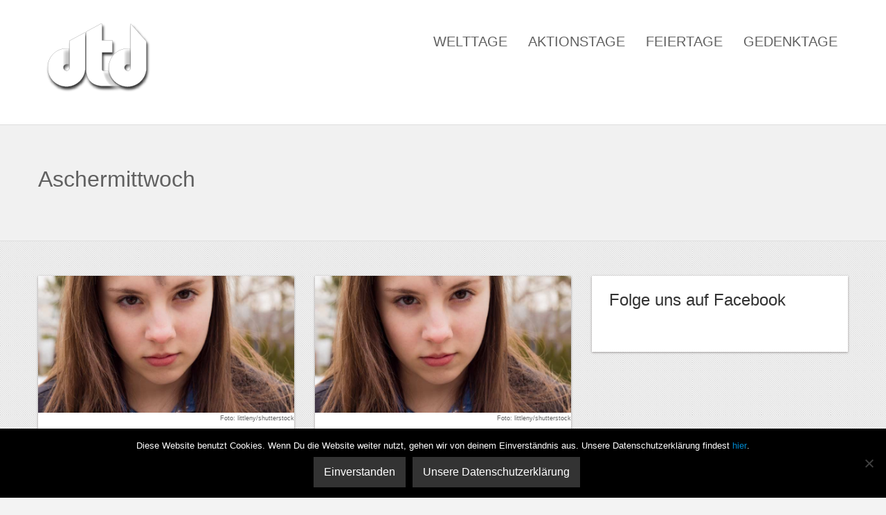

--- FILE ---
content_type: text/html; charset=UTF-8
request_url: https://dertagdes.de/tags/aschermittwoch/
body_size: 10602
content:
<!DOCTYPE html>
<html dir="ltr" lang="de">
<head>
<script type="text/javascript">
var gaProperty = 'UA-62381418-1';
var disableStr = 'ga-disable-' + gaProperty;
if (document.cookie.indexOf(disableStr + '=true') > -1) {
window[disableStr] = true;
}
function gaOptout() {
document.cookie = disableStr + '=true; expires=Thu, 31 Dec 2099 23:59:59 UTC; path=/';
window[disableStr] = true;
alert('Das Tracking durch Google Analytics wurde in Ihrem Browser für diese Website deaktiviert.');
}
</script>
<!-- Global site tag (gtag.js) - Google Analytics -->
<script async src="https://www.googletagmanager.com/gtag/js?id=UA-62381418-1"></script>
<script>
  window.dataLayer = window.dataLayer || [];
  function gtag(){dataLayer.push(arguments);}
  gtag('js', new Date());

  gtag('config', 'UA-62381418-1', {'anonymize_ip': true});
</script>
<!-- Global site tag (gtag.js) - Google Analytics -->
	
<meta charset="UTF-8" />
<meta name="verification" content="a08a719121c1a912a515fb4d620ac3f3" />
<meta http-equiv="Content-Type" content="text/html; charset=UTF-8" />

	<link rel="shortcut icon" href="https://dertagdes.de/wp-content/uploads/2015/04/dTd-onlyT.png"/>



<link rel="stylesheet" href="https://dertagdes.de/wp-content/themes/nova/style.css" media="screen" />

<meta name="viewport" content="width=device-width, initial-scale=1.0, maximum-scale=1.2, user-scalable=yes" />

<!--[if IE 8]>
    <script src="https://dertagdes.de/wp-content/themes/nova/scripts/html5.js" type="text/javascript"></script>
    <script src="https://dertagdes.de/wp-content/themes/nova/scripts/selectivizr-min.js" type="text/javascript"></script>
<![endif]-->


		<!-- All in One SEO 4.9.2 - aioseo.com -->
		<title>Aschermittwoch | derTagdes</title>
	<meta name="robots" content="max-image-preview:large" />
	<meta name="keywords" content="aschermittwoch,fastnacht,fasching,feiertag,karneval" />
	<link rel="canonical" href="https://dertagdes.de/tags/aschermittwoch/" />
	<meta name="generator" content="All in One SEO (AIOSEO) 4.9.2" />
		<script type="application/ld+json" class="aioseo-schema">
			{"@context":"https:\/\/schema.org","@graph":[{"@type":"BreadcrumbList","@id":"https:\/\/dertagdes.de\/tags\/aschermittwoch\/#breadcrumblist","itemListElement":[{"@type":"ListItem","@id":"https:\/\/dertagdes.de#listItem","position":1,"name":"Home","item":"https:\/\/dertagdes.de","nextItem":{"@type":"ListItem","@id":"https:\/\/dertagdes.de\/tags\/aschermittwoch\/#listItem","name":"Aschermittwoch"}},{"@type":"ListItem","@id":"https:\/\/dertagdes.de\/tags\/aschermittwoch\/#listItem","position":2,"name":"Aschermittwoch","previousItem":{"@type":"ListItem","@id":"https:\/\/dertagdes.de#listItem","name":"Home"}}]},{"@type":"CollectionPage","@id":"https:\/\/dertagdes.de\/tags\/aschermittwoch\/#collectionpage","url":"https:\/\/dertagdes.de\/tags\/aschermittwoch\/","name":"Aschermittwoch | derTagdes","inLanguage":"de-DE","isPartOf":{"@id":"https:\/\/dertagdes.de\/#website"},"breadcrumb":{"@id":"https:\/\/dertagdes.de\/tags\/aschermittwoch\/#breadcrumblist"}},{"@type":"Organization","@id":"https:\/\/dertagdes.de\/#organization","name":"derTagdes","description":"Alle Welttage, Aktionstage, Feiertage und Gedenktage auf einen Blick","url":"https:\/\/dertagdes.de\/"},{"@type":"WebSite","@id":"https:\/\/dertagdes.de\/#website","url":"https:\/\/dertagdes.de\/","name":"derTagdes","description":"Alle Welttage, Aktionstage, Feiertage und Gedenktage auf einen Blick","inLanguage":"de-DE","publisher":{"@id":"https:\/\/dertagdes.de\/#organization"}}]}
		</script>
		<!-- All in One SEO -->

<link rel="alternate" type="application/rss+xml" title="derTagdes &raquo; Feed" href="https://dertagdes.de/feed/" />
<link rel="alternate" type="application/rss+xml" title="derTagdes &raquo; Kommentar-Feed" href="https://dertagdes.de/comments/feed/" />
<link rel="alternate" type="application/rss+xml" title="derTagdes &raquo; Tag-Feed für Aschermittwoch" href="https://dertagdes.de/tags/aschermittwoch/feed/" />
<script type="text/javascript">
window._wpemojiSettings = {"baseUrl":"https:\/\/s.w.org\/images\/core\/emoji\/14.0.0\/72x72\/","ext":".png","svgUrl":"https:\/\/s.w.org\/images\/core\/emoji\/14.0.0\/svg\/","svgExt":".svg","source":{"concatemoji":"https:\/\/dertagdes.de\/wp-includes\/js\/wp-emoji-release.min.js?ver=6.2.8"}};
/*! This file is auto-generated */
!function(e,a,t){var n,r,o,i=a.createElement("canvas"),p=i.getContext&&i.getContext("2d");function s(e,t){p.clearRect(0,0,i.width,i.height),p.fillText(e,0,0);e=i.toDataURL();return p.clearRect(0,0,i.width,i.height),p.fillText(t,0,0),e===i.toDataURL()}function c(e){var t=a.createElement("script");t.src=e,t.defer=t.type="text/javascript",a.getElementsByTagName("head")[0].appendChild(t)}for(o=Array("flag","emoji"),t.supports={everything:!0,everythingExceptFlag:!0},r=0;r<o.length;r++)t.supports[o[r]]=function(e){if(p&&p.fillText)switch(p.textBaseline="top",p.font="600 32px Arial",e){case"flag":return s("\ud83c\udff3\ufe0f\u200d\u26a7\ufe0f","\ud83c\udff3\ufe0f\u200b\u26a7\ufe0f")?!1:!s("\ud83c\uddfa\ud83c\uddf3","\ud83c\uddfa\u200b\ud83c\uddf3")&&!s("\ud83c\udff4\udb40\udc67\udb40\udc62\udb40\udc65\udb40\udc6e\udb40\udc67\udb40\udc7f","\ud83c\udff4\u200b\udb40\udc67\u200b\udb40\udc62\u200b\udb40\udc65\u200b\udb40\udc6e\u200b\udb40\udc67\u200b\udb40\udc7f");case"emoji":return!s("\ud83e\udef1\ud83c\udffb\u200d\ud83e\udef2\ud83c\udfff","\ud83e\udef1\ud83c\udffb\u200b\ud83e\udef2\ud83c\udfff")}return!1}(o[r]),t.supports.everything=t.supports.everything&&t.supports[o[r]],"flag"!==o[r]&&(t.supports.everythingExceptFlag=t.supports.everythingExceptFlag&&t.supports[o[r]]);t.supports.everythingExceptFlag=t.supports.everythingExceptFlag&&!t.supports.flag,t.DOMReady=!1,t.readyCallback=function(){t.DOMReady=!0},t.supports.everything||(n=function(){t.readyCallback()},a.addEventListener?(a.addEventListener("DOMContentLoaded",n,!1),e.addEventListener("load",n,!1)):(e.attachEvent("onload",n),a.attachEvent("onreadystatechange",function(){"complete"===a.readyState&&t.readyCallback()})),(e=t.source||{}).concatemoji?c(e.concatemoji):e.wpemoji&&e.twemoji&&(c(e.twemoji),c(e.wpemoji)))}(window,document,window._wpemojiSettings);
</script>
<style type="text/css">
img.wp-smiley,
img.emoji {
	display: inline !important;
	border: none !important;
	box-shadow: none !important;
	height: 1em !important;
	width: 1em !important;
	margin: 0 0.07em !important;
	vertical-align: -0.1em !important;
	background: none !important;
	padding: 0 !important;
}
</style>
	<link rel='stylesheet' id='wp-block-library-css' href='https://dertagdes.de/wp-includes/css/dist/block-library/style.min.css?ver=6.2.8' type='text/css' media='all' />
<link rel='stylesheet' id='aioseo/css/src/vue/standalone/blocks/table-of-contents/global.scss-css' href='https://dertagdes.de/wp-content/plugins/all-in-one-seo-pack/dist/Lite/assets/css/table-of-contents/global.e90f6d47.css?ver=4.9.2' type='text/css' media='all' />
<link rel='stylesheet' id='classic-theme-styles-css' href='https://dertagdes.de/wp-includes/css/classic-themes.min.css?ver=6.2.8' type='text/css' media='all' />
<style id='global-styles-inline-css' type='text/css'>
body{--wp--preset--color--black: #000000;--wp--preset--color--cyan-bluish-gray: #abb8c3;--wp--preset--color--white: #ffffff;--wp--preset--color--pale-pink: #f78da7;--wp--preset--color--vivid-red: #cf2e2e;--wp--preset--color--luminous-vivid-orange: #ff6900;--wp--preset--color--luminous-vivid-amber: #fcb900;--wp--preset--color--light-green-cyan: #7bdcb5;--wp--preset--color--vivid-green-cyan: #00d084;--wp--preset--color--pale-cyan-blue: #8ed1fc;--wp--preset--color--vivid-cyan-blue: #0693e3;--wp--preset--color--vivid-purple: #9b51e0;--wp--preset--gradient--vivid-cyan-blue-to-vivid-purple: linear-gradient(135deg,rgba(6,147,227,1) 0%,rgb(155,81,224) 100%);--wp--preset--gradient--light-green-cyan-to-vivid-green-cyan: linear-gradient(135deg,rgb(122,220,180) 0%,rgb(0,208,130) 100%);--wp--preset--gradient--luminous-vivid-amber-to-luminous-vivid-orange: linear-gradient(135deg,rgba(252,185,0,1) 0%,rgba(255,105,0,1) 100%);--wp--preset--gradient--luminous-vivid-orange-to-vivid-red: linear-gradient(135deg,rgba(255,105,0,1) 0%,rgb(207,46,46) 100%);--wp--preset--gradient--very-light-gray-to-cyan-bluish-gray: linear-gradient(135deg,rgb(238,238,238) 0%,rgb(169,184,195) 100%);--wp--preset--gradient--cool-to-warm-spectrum: linear-gradient(135deg,rgb(74,234,220) 0%,rgb(151,120,209) 20%,rgb(207,42,186) 40%,rgb(238,44,130) 60%,rgb(251,105,98) 80%,rgb(254,248,76) 100%);--wp--preset--gradient--blush-light-purple: linear-gradient(135deg,rgb(255,206,236) 0%,rgb(152,150,240) 100%);--wp--preset--gradient--blush-bordeaux: linear-gradient(135deg,rgb(254,205,165) 0%,rgb(254,45,45) 50%,rgb(107,0,62) 100%);--wp--preset--gradient--luminous-dusk: linear-gradient(135deg,rgb(255,203,112) 0%,rgb(199,81,192) 50%,rgb(65,88,208) 100%);--wp--preset--gradient--pale-ocean: linear-gradient(135deg,rgb(255,245,203) 0%,rgb(182,227,212) 50%,rgb(51,167,181) 100%);--wp--preset--gradient--electric-grass: linear-gradient(135deg,rgb(202,248,128) 0%,rgb(113,206,126) 100%);--wp--preset--gradient--midnight: linear-gradient(135deg,rgb(2,3,129) 0%,rgb(40,116,252) 100%);--wp--preset--duotone--dark-grayscale: url('#wp-duotone-dark-grayscale');--wp--preset--duotone--grayscale: url('#wp-duotone-grayscale');--wp--preset--duotone--purple-yellow: url('#wp-duotone-purple-yellow');--wp--preset--duotone--blue-red: url('#wp-duotone-blue-red');--wp--preset--duotone--midnight: url('#wp-duotone-midnight');--wp--preset--duotone--magenta-yellow: url('#wp-duotone-magenta-yellow');--wp--preset--duotone--purple-green: url('#wp-duotone-purple-green');--wp--preset--duotone--blue-orange: url('#wp-duotone-blue-orange');--wp--preset--font-size--small: 13px;--wp--preset--font-size--medium: 20px;--wp--preset--font-size--large: 36px;--wp--preset--font-size--x-large: 42px;--wp--preset--spacing--20: 0.44rem;--wp--preset--spacing--30: 0.67rem;--wp--preset--spacing--40: 1rem;--wp--preset--spacing--50: 1.5rem;--wp--preset--spacing--60: 2.25rem;--wp--preset--spacing--70: 3.38rem;--wp--preset--spacing--80: 5.06rem;--wp--preset--shadow--natural: 6px 6px 9px rgba(0, 0, 0, 0.2);--wp--preset--shadow--deep: 12px 12px 50px rgba(0, 0, 0, 0.4);--wp--preset--shadow--sharp: 6px 6px 0px rgba(0, 0, 0, 0.2);--wp--preset--shadow--outlined: 6px 6px 0px -3px rgba(255, 255, 255, 1), 6px 6px rgba(0, 0, 0, 1);--wp--preset--shadow--crisp: 6px 6px 0px rgba(0, 0, 0, 1);}:where(.is-layout-flex){gap: 0.5em;}body .is-layout-flow > .alignleft{float: left;margin-inline-start: 0;margin-inline-end: 2em;}body .is-layout-flow > .alignright{float: right;margin-inline-start: 2em;margin-inline-end: 0;}body .is-layout-flow > .aligncenter{margin-left: auto !important;margin-right: auto !important;}body .is-layout-constrained > .alignleft{float: left;margin-inline-start: 0;margin-inline-end: 2em;}body .is-layout-constrained > .alignright{float: right;margin-inline-start: 2em;margin-inline-end: 0;}body .is-layout-constrained > .aligncenter{margin-left: auto !important;margin-right: auto !important;}body .is-layout-constrained > :where(:not(.alignleft):not(.alignright):not(.alignfull)){max-width: var(--wp--style--global--content-size);margin-left: auto !important;margin-right: auto !important;}body .is-layout-constrained > .alignwide{max-width: var(--wp--style--global--wide-size);}body .is-layout-flex{display: flex;}body .is-layout-flex{flex-wrap: wrap;align-items: center;}body .is-layout-flex > *{margin: 0;}:where(.wp-block-columns.is-layout-flex){gap: 2em;}.has-black-color{color: var(--wp--preset--color--black) !important;}.has-cyan-bluish-gray-color{color: var(--wp--preset--color--cyan-bluish-gray) !important;}.has-white-color{color: var(--wp--preset--color--white) !important;}.has-pale-pink-color{color: var(--wp--preset--color--pale-pink) !important;}.has-vivid-red-color{color: var(--wp--preset--color--vivid-red) !important;}.has-luminous-vivid-orange-color{color: var(--wp--preset--color--luminous-vivid-orange) !important;}.has-luminous-vivid-amber-color{color: var(--wp--preset--color--luminous-vivid-amber) !important;}.has-light-green-cyan-color{color: var(--wp--preset--color--light-green-cyan) !important;}.has-vivid-green-cyan-color{color: var(--wp--preset--color--vivid-green-cyan) !important;}.has-pale-cyan-blue-color{color: var(--wp--preset--color--pale-cyan-blue) !important;}.has-vivid-cyan-blue-color{color: var(--wp--preset--color--vivid-cyan-blue) !important;}.has-vivid-purple-color{color: var(--wp--preset--color--vivid-purple) !important;}.has-black-background-color{background-color: var(--wp--preset--color--black) !important;}.has-cyan-bluish-gray-background-color{background-color: var(--wp--preset--color--cyan-bluish-gray) !important;}.has-white-background-color{background-color: var(--wp--preset--color--white) !important;}.has-pale-pink-background-color{background-color: var(--wp--preset--color--pale-pink) !important;}.has-vivid-red-background-color{background-color: var(--wp--preset--color--vivid-red) !important;}.has-luminous-vivid-orange-background-color{background-color: var(--wp--preset--color--luminous-vivid-orange) !important;}.has-luminous-vivid-amber-background-color{background-color: var(--wp--preset--color--luminous-vivid-amber) !important;}.has-light-green-cyan-background-color{background-color: var(--wp--preset--color--light-green-cyan) !important;}.has-vivid-green-cyan-background-color{background-color: var(--wp--preset--color--vivid-green-cyan) !important;}.has-pale-cyan-blue-background-color{background-color: var(--wp--preset--color--pale-cyan-blue) !important;}.has-vivid-cyan-blue-background-color{background-color: var(--wp--preset--color--vivid-cyan-blue) !important;}.has-vivid-purple-background-color{background-color: var(--wp--preset--color--vivid-purple) !important;}.has-black-border-color{border-color: var(--wp--preset--color--black) !important;}.has-cyan-bluish-gray-border-color{border-color: var(--wp--preset--color--cyan-bluish-gray) !important;}.has-white-border-color{border-color: var(--wp--preset--color--white) !important;}.has-pale-pink-border-color{border-color: var(--wp--preset--color--pale-pink) !important;}.has-vivid-red-border-color{border-color: var(--wp--preset--color--vivid-red) !important;}.has-luminous-vivid-orange-border-color{border-color: var(--wp--preset--color--luminous-vivid-orange) !important;}.has-luminous-vivid-amber-border-color{border-color: var(--wp--preset--color--luminous-vivid-amber) !important;}.has-light-green-cyan-border-color{border-color: var(--wp--preset--color--light-green-cyan) !important;}.has-vivid-green-cyan-border-color{border-color: var(--wp--preset--color--vivid-green-cyan) !important;}.has-pale-cyan-blue-border-color{border-color: var(--wp--preset--color--pale-cyan-blue) !important;}.has-vivid-cyan-blue-border-color{border-color: var(--wp--preset--color--vivid-cyan-blue) !important;}.has-vivid-purple-border-color{border-color: var(--wp--preset--color--vivid-purple) !important;}.has-vivid-cyan-blue-to-vivid-purple-gradient-background{background: var(--wp--preset--gradient--vivid-cyan-blue-to-vivid-purple) !important;}.has-light-green-cyan-to-vivid-green-cyan-gradient-background{background: var(--wp--preset--gradient--light-green-cyan-to-vivid-green-cyan) !important;}.has-luminous-vivid-amber-to-luminous-vivid-orange-gradient-background{background: var(--wp--preset--gradient--luminous-vivid-amber-to-luminous-vivid-orange) !important;}.has-luminous-vivid-orange-to-vivid-red-gradient-background{background: var(--wp--preset--gradient--luminous-vivid-orange-to-vivid-red) !important;}.has-very-light-gray-to-cyan-bluish-gray-gradient-background{background: var(--wp--preset--gradient--very-light-gray-to-cyan-bluish-gray) !important;}.has-cool-to-warm-spectrum-gradient-background{background: var(--wp--preset--gradient--cool-to-warm-spectrum) !important;}.has-blush-light-purple-gradient-background{background: var(--wp--preset--gradient--blush-light-purple) !important;}.has-blush-bordeaux-gradient-background{background: var(--wp--preset--gradient--blush-bordeaux) !important;}.has-luminous-dusk-gradient-background{background: var(--wp--preset--gradient--luminous-dusk) !important;}.has-pale-ocean-gradient-background{background: var(--wp--preset--gradient--pale-ocean) !important;}.has-electric-grass-gradient-background{background: var(--wp--preset--gradient--electric-grass) !important;}.has-midnight-gradient-background{background: var(--wp--preset--gradient--midnight) !important;}.has-small-font-size{font-size: var(--wp--preset--font-size--small) !important;}.has-medium-font-size{font-size: var(--wp--preset--font-size--medium) !important;}.has-large-font-size{font-size: var(--wp--preset--font-size--large) !important;}.has-x-large-font-size{font-size: var(--wp--preset--font-size--x-large) !important;}
.wp-block-navigation a:where(:not(.wp-element-button)){color: inherit;}
:where(.wp-block-columns.is-layout-flex){gap: 2em;}
.wp-block-pullquote{font-size: 1.5em;line-height: 1.6;}
</style>
<link rel='stylesheet' id='cookie-notice-front-css' href='https://dertagdes.de/wp-content/plugins/cookie-notice/css/front.min.css?ver=2.5.11' type='text/css' media='all' />
<link rel='stylesheet' id='fontawesome-css' href='https://dertagdes.de/wp-content/plugins/olevmedia-shortcodes/assets/css/font-awesome.min.css?ver=6.2.8' type='text/css' media='all' />
<link rel='stylesheet' id='omsc-shortcodes-css' href='https://dertagdes.de/wp-content/plugins/olevmedia-shortcodes/assets/css/shortcodes.css?ver=6.2.8' type='text/css' media='all' />
<link rel='stylesheet' id='omsc-shortcodes-tablet-css' href='https://dertagdes.de/wp-content/plugins/olevmedia-shortcodes/assets/css/shortcodes-tablet.css?ver=6.2.8' type='text/css' media='screen and (min-width: 768px) and (max-width: 959px)' />
<link rel='stylesheet' id='omsc-shortcodes-mobile-css' href='https://dertagdes.de/wp-content/plugins/olevmedia-shortcodes/assets/css/shortcodes-mobile.css?ver=6.2.8' type='text/css' media='screen and (max-width: 767px)' />
<link rel='stylesheet' id='bootstrap.min-css' href='https://dertagdes.de/wp-content/themes/nova/css/bootstrap.min.css?ver=6.2.8' type='text/css' media='all' />
<link rel='stylesheet' id='flexslider-css' href='https://dertagdes.de/wp-content/themes/nova/css/flexslider.css?ver=6.2.8' type='text/css' media='all' />
<link rel='stylesheet' id='font-awesome.min-css' href='https://dertagdes.de/wp-content/themes/nova/css/font-awesome.min.css?ver=6.2.8' type='text/css' media='all' />
<link rel='stylesheet' id='nivoslider-css' href='https://dertagdes.de/wp-content/themes/nova/css/nivoslider.css?ver=6.2.8' type='text/css' media='all' />
<link rel='stylesheet' id='prettyPhoto-css' href='https://dertagdes.de/wp-content/themes/nova/css/prettyPhoto.css?ver=6.2.8' type='text/css' media='all' />
<link rel='stylesheet' id='ulp-css' href='https://dertagdes.de/wp-content/plugins/layered-popups/css/style.css?ver=6.64' type='text/css' media='all' />
<link rel='stylesheet' id='ulp-link-buttons-css' href='https://dertagdes.de/wp-content/plugins/layered-popups/css/link-buttons.css?ver=6.64' type='text/css' media='all' />
<link rel='stylesheet' id='animate.css-css' href='https://dertagdes.de/wp-content/plugins/layered-popups/css/animate.css?ver=6.64' type='text/css' media='all' />
<link rel='stylesheet' id='spinkit-css' href='https://dertagdes.de/wp-content/plugins/layered-popups/css/spinkit.css?ver=6.64' type='text/css' media='all' />
<script type='text/javascript' src='https://dertagdes.de/wp-includes/js/jquery/jquery.min.js?ver=3.6.4' id='jquery-core-js'></script>
<script type='text/javascript' src='https://dertagdes.de/wp-includes/js/jquery/jquery-migrate.min.js?ver=3.4.0' id='jquery-migrate-js'></script>
<link rel="https://api.w.org/" href="https://dertagdes.de/wp-json/" /><link rel="EditURI" type="application/rsd+xml" title="RSD" href="https://dertagdes.de/xmlrpc.php?rsd" />
<link rel="wlwmanifest" type="application/wlwmanifest+xml" href="https://dertagdes.de/wp-includes/wlwmanifest.xml" />

<style type="text/css">

body { background: url(https://dertagdes.de/wp-content/themes/nova/images/background/patterns/pattern4.jpg);background-repeat:repeat;background-color:#f3f3f3;background-attachment:normal; } #header, nav#mainmenu ul ul { background-color: #ffffff; } nav#mainmenu ul ul { border-top-color: #ffffff; } #subheader { background-color: #f1f1f1; } #header, nav#mainmenu ul ul li a, #subheader { border-color: #dddddd; } nav#mainmenu ul ul { border-left-color: #dddddd; border-right-color: #dddddd; border-bottom-color: #dddddd; } .bottom_widget { background-color: #ffffff; } .bottom_socials { background-color: #f1f1f1; } #footer { background-color: #ffffff; } #footer, .bottom_socials, .bottom_widget, .bottom_widget ul.contact-info li, .bottom_widget .widget-box li { border-color: #dddddd; } #logo a { font-family:'Patua One',Verdana, Geneva, sans-serif;font-size:52px; } nav#mainmenu ul li a, nav#mainmenu ul ul li a { font-family:'Oxygen',Verdana, Geneva, sans-serif;font-size:20px; } .article p, .article li, .article address, .article dd, .article blockquote, .article td, .article th, #searchform input[type=text], #searchform textarea, .contact-form input[type=text], .contact-form textarea, .comment-form input[type=text], .comment-form textarea, #searchform input[type=submit], .contact-form input[type=submit], .comment-form input[type=submit], .entry-tags, .entry-info, .widget-category li a, #wp-calendar th, #wp-calendar #today, #wp-calendar #today a, #wp-calendar caption, ul#twitter_update_list li, .tagcloud a, .tabs-container p, .tabs li a, .toggle, .toggle_container h5.element, .wp-pagenavi a, .wp-pagenavi a:link, .wp-pagenavi span.current, .wip-pagination span, p, li, address, dd, blockquote, td, th, .textwidget, .button, .btn, .bottom a, .bottom p, .bottom li, .bottom address, .bottom dd, .bottom blockquote, .bottom td, .bottom th, .bottom .textwidget, #footer a, #footer p, #footer li, #footer address, #footer dd, #footer blockquote, #footer td, #footer th, #footer .textwidget, #sidebar p, #sidebar li, #sidebar address, #sidebar dd, #sidebar blockquote, #sidebar td, #sidebar th, #sidebar .textwidget, .article-header,.skills .views, .filter li a, .filterable-grid .overlay, .comment-container, .pin-article .aside p{ font-family:'Noto Sans',Verdana, Geneva, sans-serif;}.article p, .article li, .article address, .article dd, .article blockquote, .article td, .article th { font-size:15px}h1.title, h2.title, h3.title, h4.title, h5.title, h6.title, h1, h2, h3, h4, h5, h6, #subheader p, #subheader h1, h3#reply-title, h3.comments,.pin-article .link a, .pin-article .quote p { font-family:'Oxygen',Verdana, Geneva, sans-serif; } h1 {font-size:28px; }h2 { font-size:26px; }h3 { font-size:24px; }h4 { font-size:21px; }h5 { font-size:18px; }h6 { font-size:16px; }::-moz-selection { background-color: #f4d03f; } ::selection { background-color: #f4d03f; } article blockquote { border-left-color: #f4d03f; } #back-to-top a:hover, body.light #back-to-top a:hover, nav#widgetmenu li a:hover, nav#widgetmenu li:hover > a , nav#widgetmenu li.current-menu-item > a, nav#widgetmenu li.current-menu-ancestor > a, .pin-article .link a:hover, .pin-article .quote:hover, .skills .views.active, .skills .views:hover, .filter li:hover, .filter li.active, #searchform input[type=submit]:hover, .contact-form input[type=submit]:hover, .comment-form input[type=submit]:hover, .widget-category li a:hover, .tagcloud a:hover, .tabs li a:hover, .tabs li.ui-tabs-active a, .tabs li.ui-state-active a, .socials a:hover,.button:hover, .wp-pagenavi a:hover, .wip-pagination span, .wip-pagination a span:hover, .wp-pagenavi span.current, #wp-calendar #today, #wp-calendar #today a, .toggle_container h5.element:hover, .toggle_container h5.inactive, .toggle_container h5.inactive:hover { background-color: #f1c40f; } #sidebar a:hover, .bottom a:hover, #footer a:hover, #logo a:hover, nav#mainmenu ul li a:hover, nav#mainmenu li:hover > a, nav#mainmenu ul li.current-menu-item > a,  nav#mainmenu ul li.current_page_item > a, nav#mainmenu ul li.current-menu-parent > a, nav#mainmenu ul li.current_page_ancestor > a, nav#mainmenu ul li.current-menu-ancestor > a, .pin-article h3.title a:hover, .filterable-grid  h4.title a:hover, .filterable-grid  h4.title a:focus , .filterable-grid  h4.title a:focus, .entry-info a:hover { color: #f1c40f; } #back-to-top a:hover, nav#widgetmenu li a:hover, nav#widgetmenu li:hover > a , nav#widgetmenu li.current-menu-item > a, nav#widgetmenu li.current-menu-ancestor > a, .widget-category li a:hover, .toggle_container h5.element:hover, .toggle_container h5.inactive, .toggle_container h5.inactive:hover, .toggle_container h5.element:hover:last-of-type, .toggle_container h5.inactive:last-of-type, .toggle_container h5.inactive:hover:last-of-type, .toggle_container h5.element:hover, .toggle_container h5.inactive, .toggle_container h5.inactive:hover  { border-color: #f1c40f; } #logo a, nav#mainmenu ul li a, nav#mainmenu ul ul li a { color: #616161; } #subheader, #subheader p, #subheader h1, #subheader p a, #subheader h1 a { color: #616161; } .bottom_widget a, .bottom_widget h3, .bottom_widget label, .bottom_widget caption, .bottom_widget p, .bottom_widget li, .bottom_widget address, .bottom_widget dd, .bottom_widget blockquote, .bottom_widget td, .bottom_widget th, .bottom_widget .textwidget { color: #616161; } #footer a, #footer p, #footer li, #footer address, #footer dd, #footer blockquote, #footer td, #footer th, #footer .textwidget  { color: #616161; } .bottom_socials a { color: #dddddd; } .bottom_socials a:hover { color: #ffffff; } 
</style>
    

		<script>
			var ulp_custom_handlers = {};
			var ulp_cookie_value = "ilovelencha";
			var ulp_onload_popup = "";
			var ulp_onload_mode = "none";
			var ulp_onload_period = "5";
			var ulp_onscroll_popup = "";
			var ulp_onscroll_mode = "none";
			var ulp_onscroll_period = "5";
			var ulp_onexit_popup = "";
			var ulp_onexit_mode = "none";
			var ulp_onexit_period = "5";
			var ulp_onidle_popup = "";
			var ulp_onidle_mode = "none";
			var ulp_onidle_period = "5";
			var ulp_onabd_popup = "";
			var ulp_onabd_mode = "none";
			var ulp_onabd_period = "5";
			var ulp_onload_delay = "5";
			var ulp_onload_close_delay = "0";
			var ulp_onscroll_offset = "600";
			var ulp_onidle_delay = "30";
			var ulp_recaptcha_enable = "off";
			var ulp_content_id = "0";
		</script>
</head>

<body data-rsssl=1 class="archive tax-tags term-aschermittwoch term-1608 cookies-not-set">
<div id="fb-root"></div>
<script>(function(d, s, id) {
  var js, fjs = d.getElementsByTagName(s)[0];
  if (d.getElementById(id)) return;
  js = d.createElement(s); js.id = id;
  js.src = "//connect.facebook.net/en_US/sdk.js#xfbml=1&version=v2.3";
  fjs.parentNode.insertBefore(js, fjs);
}(document, 'script', 'facebook-jssdk'));</script>

<header id="header">

    <div class="container">
        <div class="row">
            
            <div class="span3" >
               
                <div id="logo">
                        
                    <a href="https://dertagdes.de" title="derTagdes">
                            
                        <img src='https://dertagdes.de/wp-content/uploads/2015/08/dertagdes-logo-neu.png' alt='logo'>                                
                    </a>
                            
                </div>
    		</div>

            <div class="span9" >
              
                <nav id="mainmenu">
                    <ul id="menu-menu2" class="menu"><li id="menu-item-2638" class="menu-item menu-item-type-taxonomy menu-item-object-jahrestag-artikel-category menu-item-2638"><a href="https://dertagdes.de/jahrestag-artikel-category/welttage/">Welttage</a></li>
<li id="menu-item-2635" class="menu-item menu-item-type-taxonomy menu-item-object-jahrestag-artikel-category menu-item-2635"><a href="https://dertagdes.de/jahrestag-artikel-category/aktionstage/">Aktionstage</a></li>
<li id="menu-item-2637" class="menu-item menu-item-type-taxonomy menu-item-object-jahrestag-artikel-category menu-item-2637"><a href="https://dertagdes.de/jahrestag-artikel-category/feiertage/">Feiertage</a></li>
<li id="menu-item-2636" class="menu-item menu-item-type-taxonomy menu-item-object-jahrestag-artikel-category menu-item-2636"><a href="https://dertagdes.de/jahrestag-artikel-category/gedenktage/">Gedenktage</a></li>
</ul>                </nav> 
                               
            </div>
            
        </div>
    </div>

<!-- here comes the timeline -->
  	<!-- timeline end -->


</header>		
<section id="subheader">

	<div class="container">
    
    	<div class="row">
        
            <div class="span12">
            
				
                    <p> Aschermittwoch </p>

                                
            </div>
                    
		</div>
        
    </div>
    
</section>

<div class="container content">

	<div class="row">
    
        <div class="span8 right-sidebar"> 
			
            <div class="row" id="masonry">
            
                        
                                
                    <div class="pin-article span4" >
                
                        			
			<div class="pin-container">
				
                <div class="overlay-image blog-thumb">
				
															
                    <img src="https://dertagdes.de/wp-content/uploads/2020/01/208078-dertagdes-Feiertag-Karneval-Aschermittwoch-Jahrestagbeitrag-2020-800x429.jpg" class="attachment-blog wp-post-image" alt="post image" title="post image"> 
                    <a href="https://dertagdes.de/jahrestag/aschermittwoch/" class="overlay link"></a>
					
					<div class="pin-container"><p style="text-align:right; font-size:65%">  Foto: littleny/shutterstock</p></div>					
				</div>
			
            </div>
				

<article class="article">
    
							
					<h3 class="title"> <a href="https://dertagdes.de/jahrestag/aschermittwoch/"> Aschermittwoch </a> </h3>
						
					
			<div class="line"> 
			
				<div class="entry-info">
			   
					<div class="entry-date">
													<div class="entry-date">
							<h4>26. Februar 2020</h4></div></br>

											
										
					<!-- <div class="entry-standard"> 
                    
                    	                        
                    </div> -->
		
				</div>
		
			</div>
			
<p>Am 26. Februar 2020 ist Aschermittwoch.</p><p><a class="button" href="https://dertagdes.de/jahrestag/aschermittwoch/" title="More"> mehr erfahren →</a></p>	
		<script type='text/javascript' src='https://apis.google.com/js/plusone.js?ver=3.4.2'></script>
		
		<div id="fb-root"></div>
		
		<script>(function(d, s, id) {
		  var js, fjs = d.getElementsByTagName(s)[0];
		  if (d.getElementById(id)) return;
		  js = d.createElement(s); js.id = id;
		  js.src = "//connect.facebook.net/en_EN/all.js#xfbml=1";
		  fjs.parentNode.insertBefore(js, fjs);
		}(document, 'script', 'facebook-jssdk'));</script>
		
		<script>!function(d,s,id){var js,fjs=d.getElementsByTagName(s)[0];if(!d.getElementById(id)){js=d.createElement(s);js.id=id;js.src="//platform.twitter.com/widgets.js";fjs.parentNode.insertBefore(js,fjs);}}(document,"script","twitter-wjs");</script>
		
		
		<div class="social-icons">
				
			<div class="social-button facebook-box en">
				  
				<div class="fb-like" data-href="https://dertagdes.de/jahrestag-artikel/aschermittwoch-2020/" data-send="false" data-layout="button_count" data-width="100" data-show-faces="true"></div>
		
			</div>
		
			<div class="social-button twitter-box">
					
				<a href="https://twitter.com/share" data-counturl="https://dertagdes.de/jahrestag-artikel/aschermittwoch-2020/" data-url="https://dertagdes.de/jahrestag-artikel/aschermittwoch-2020/" class="twitter-share-button" data-lang="en" data-dnt="true" data-text="Aschermittwoch 2020">Tweet</a>
					
			</div>
		
			<div class="social-button google-plus">
					
				<div class="g-plusone" data-size="medium" data-href="https://dertagdes.de/jahrestag-artikel/aschermittwoch-2020/"></div>
						
			</div>
			
	
			<div class="social-button pinterest">
				
				<div class="pinterest-posts"><a href="http://pinterest.com/pin/create/button/?url=https%3A%2F%2Fdertagdes.de%2Fjahrestag-artikel%2Faschermittwoch-2020%2F&amp;media=" class="pin-it-button" >Pin It</a><script type="text/javascript" src="https://assets.pinterest.com/js/pinit.js"></script></div>						
			</div>
					
		</div>    
		
		<div class="clear"></div>
	

</article>                    
                        <div style="clear:both"></div>
                        
                    </div>
                    
                                
                    <div class="pin-article span4" >
                
                        			
			<div class="pin-container">
				
                <div class="overlay-image blog-thumb">
				
															
                    <img src="https://dertagdes.de/wp-content/uploads/2018/06/8078-dertagdes-Feiertag-Karneval-Aschermittwoch-Jahrestagbeitrag-2018-800x429.jpg" class="attachment-blog wp-post-image" alt="post image" title="post image"> 
                    <a href="https://dertagdes.de/jahrestag/aschermittwoch/" class="overlay link"></a>
					
					<div class="pin-container"><p style="text-align:right; font-size:65%">  Foto: littleny/shutterstock</p></div>					
				</div>
			
            </div>
				

<article class="article">
    
							
					<h3 class="title"> <a href="https://dertagdes.de/jahrestag/aschermittwoch/"> Aschermittwoch </a> </h3>
						
					
			<div class="line"> 
			
				<div class="entry-info">
			   
					<div class="entry-date">
													<div class="entry-date">
							<h4>14. Februar 2018</h4></div></br>

											
										
					<!-- <div class="entry-standard"> 
                    
                    	                        
                    </div> -->
		
				</div>
		
			</div>
			
<p>Aschermittwoch - der Ernst des Alltags kommt ohnehin schneller als man denkt. Spätestens am Aschermittwoch, an dem ja bekanntlich eh "alles vorbei"" ist."</p><p><a class="button" href="https://dertagdes.de/jahrestag/aschermittwoch/" title="More"> mehr erfahren →</a></p>	
		<script type='text/javascript' src='https://apis.google.com/js/plusone.js?ver=3.4.2'></script>
		
		<div id="fb-root"></div>
		
		<script>(function(d, s, id) {
		  var js, fjs = d.getElementsByTagName(s)[0];
		  if (d.getElementById(id)) return;
		  js = d.createElement(s); js.id = id;
		  js.src = "//connect.facebook.net/en_EN/all.js#xfbml=1";
		  fjs.parentNode.insertBefore(js, fjs);
		}(document, 'script', 'facebook-jssdk'));</script>
		
		<script>!function(d,s,id){var js,fjs=d.getElementsByTagName(s)[0];if(!d.getElementById(id)){js=d.createElement(s);js.id=id;js.src="//platform.twitter.com/widgets.js";fjs.parentNode.insertBefore(js,fjs);}}(document,"script","twitter-wjs");</script>
		
		
		<div class="social-icons">
				
			<div class="social-button facebook-box en">
				  
				<div class="fb-like" data-href="https://dertagdes.de/jahrestag-artikel/aschermittwoch-2018/" data-send="false" data-layout="button_count" data-width="100" data-show-faces="true"></div>
		
			</div>
		
			<div class="social-button twitter-box">
					
				<a href="https://twitter.com/share" data-counturl="https://dertagdes.de/jahrestag-artikel/aschermittwoch-2018/" data-url="https://dertagdes.de/jahrestag-artikel/aschermittwoch-2018/" class="twitter-share-button" data-lang="en" data-dnt="true" data-text="Aschermittwoch 2018">Tweet</a>
					
			</div>
		
			<div class="social-button google-plus">
					
				<div class="g-plusone" data-size="medium" data-href="https://dertagdes.de/jahrestag-artikel/aschermittwoch-2018/"></div>
						
			</div>
			
	
			<div class="social-button pinterest">
				
				<div class="pinterest-posts"><a href="http://pinterest.com/pin/create/button/?url=https%3A%2F%2Fdertagdes.de%2Fjahrestag-artikel%2Faschermittwoch-2018%2F&amp;media=" class="pin-it-button" >Pin It</a><script type="text/javascript" src="https://assets.pinterest.com/js/pinit.js"></script></div>						
			</div>
					
		</div>    
		
		<div class="clear"></div>
	

</article>                    
                        <div style="clear:both"></div>
                        
                    </div>
                    
                                
                    <div class="pin-article span4" >
                
                        			
			<div class="pin-container">
				
                <div class="overlay-image blog-thumb">
				
															
                    <img src="https://dertagdes.de/wp-content/uploads/2018/06/7078-dertagdes-Feiertag-Karneval-Aschermittwoch-Jahrestagbeitrag-2017-800x429.jpg" class="attachment-blog wp-post-image" alt="post image" title="post image"> 
                    <a href="https://dertagdes.de/jahrestag/aschermittwoch/" class="overlay link"></a>
					
					<div class="pin-container"><p style="text-align:right; font-size:65%">  Foto: littleny/shutterstock</p></div>					
				</div>
			
            </div>
				

<article class="article">
    
							
					<h3 class="title"> <a href="https://dertagdes.de/jahrestag/aschermittwoch/"> Aschermittwoch </a> </h3>
						
					
			<div class="line"> 
			
				<div class="entry-info">
			   
					<div class="entry-date">
													<div class="entry-date">
							<h4>1. März 2017</h4></div></br>

											
										
					<!-- <div class="entry-standard"> 
                    
                    	                        
                    </div> -->
		
				</div>
		
			</div>
			
<p>Aschermittwoch - der Ernst des Alltags kommt ohnehin schneller als man denkt. Spätestens am Aschermittwoch, an dem ja bekanntlich eh "alles vorbei"" ist."</p><p><a class="button" href="https://dertagdes.de/jahrestag/aschermittwoch/" title="More"> mehr erfahren →</a></p>	
		<script type='text/javascript' src='https://apis.google.com/js/plusone.js?ver=3.4.2'></script>
		
		<div id="fb-root"></div>
		
		<script>(function(d, s, id) {
		  var js, fjs = d.getElementsByTagName(s)[0];
		  if (d.getElementById(id)) return;
		  js = d.createElement(s); js.id = id;
		  js.src = "//connect.facebook.net/en_EN/all.js#xfbml=1";
		  fjs.parentNode.insertBefore(js, fjs);
		}(document, 'script', 'facebook-jssdk'));</script>
		
		<script>!function(d,s,id){var js,fjs=d.getElementsByTagName(s)[0];if(!d.getElementById(id)){js=d.createElement(s);js.id=id;js.src="//platform.twitter.com/widgets.js";fjs.parentNode.insertBefore(js,fjs);}}(document,"script","twitter-wjs");</script>
		
		
		<div class="social-icons">
				
			<div class="social-button facebook-box en">
				  
				<div class="fb-like" data-href="https://dertagdes.de/jahrestag-artikel/aschermittwoch-2017/" data-send="false" data-layout="button_count" data-width="100" data-show-faces="true"></div>
		
			</div>
		
			<div class="social-button twitter-box">
					
				<a href="https://twitter.com/share" data-counturl="https://dertagdes.de/jahrestag-artikel/aschermittwoch-2017/" data-url="https://dertagdes.de/jahrestag-artikel/aschermittwoch-2017/" class="twitter-share-button" data-lang="en" data-dnt="true" data-text="Aschermittwoch 2017">Tweet</a>
					
			</div>
		
			<div class="social-button google-plus">
					
				<div class="g-plusone" data-size="medium" data-href="https://dertagdes.de/jahrestag-artikel/aschermittwoch-2017/"></div>
						
			</div>
			
	
			<div class="social-button pinterest">
				
				<div class="pinterest-posts"><a href="http://pinterest.com/pin/create/button/?url=https%3A%2F%2Fdertagdes.de%2Fjahrestag-artikel%2Faschermittwoch-2017%2F&amp;media=" class="pin-it-button" >Pin It</a><script type="text/javascript" src="https://assets.pinterest.com/js/pinit.js"></script></div>						
			</div>
					
		</div>    
		
		<div class="clear"></div>
	

</article>                    
                        <div style="clear:both"></div>
                        
                    </div>
                    
                                
            </div>
			
						
			        
        </div>

		    
			<section id="sidebar" class="span4">
            
				<div class="row">
                
					<div id="wip_facebook_widget-3" class="pin-article span4 widget_wip_facebook_widget"><div class="article"><h3 class="title">Folge uns auf Facebook</h3>
        <div id="fb-root"></div>
        <script>(function(d, s, id) {
          var js, fjs = d.getElementsByTagName(s)[0];
          if (d.getElementById(id)) return;
          js = d.createElement(s); js.id = id;
          js.src = "//connect.facebook.net/de_DE/all.js#xfbml=1";
          fjs.parentNode.insertBefore(js, fjs);
        }(document, 'script', 'facebook-jssdk'));</script>
        
        <div class="fb-like-box" data-href="https://www.facebook.com/derTagdes" data-width="240" data-show-faces="true" data-stream="false" data-show-border="true" data-header="false"></div>

		</div></div>                    
				</div>
                
			</section>
        
		           
    </div>
    
</div>


	<script type="text/javascript">
    
	jQuery.noConflict()(function($){
    
		function wip_masonry() {
	   
			var $container = $('#masonry');
		
			$container.imagesLoaded(function(){
			
				$container.masonry({
					itemSelector: '.pin-article',
					isAnimated: true
				});
			
			});
		
		}
	
		$(window).load(function($){
		 
			wip_masonry(); 
	
		});
			
		$(window).resize(function($){
		   
			wip_masonry(); 
		   
		});

    });
    
    </script>

		
		<section class="bottom bottom_widget content">
	
    		<div class="container">
						
				<section class="row widget">
					
					<div id="text-4" class="span3 widget_text"><div class="widget-box">			<div class="textwidget"><a href="https://dertagdes.de/thema/lustig-und-skurril/"><h5>Lustig und <a href="https://dertagdes.de/jahrestag-themen/lustig-und-skurril/">Skurril</a></h5></a>

<a href="https://dertagdes.de/thema/kunst-und-kultur/"><h5>Kunst und <a href="https://dertagdes.de/jahrestag-themen/kunst-und-kultur/">Kultur</a></h5></a>

 <a href="https://dertagdes.de/thema/stadt-und-land/"><h5>Stadt und <a href="https://dertagdes.de/jahrestag-themen/stadt-und-land/">Land</a></h5></a>

<a href="https://dertagdes.de/thema/recht-und-unrecht/"><h5>Recht und <a href="https://dertagdes.de/jahrestag-themen/recht-und-gesetz/">Unrecht</a></h5></a>

<a href="https://dertagdes.de/thema/krieg-und-frieden/"><h5>Krieg und <a href="https://dertagdes.de/jahrestag-themen/krieg-und-frieden/">Frieden</a></h5></a></div>
		</div></div><div id="text-2" class="span3 widget_text"><div class="widget-box">			<div class="textwidget"><a href="https://dertagdes.de/jahrestag-category/jahreszeiten/"><h5>Jahreszeiten</h5></a>
<a href="https://dertagdes.de/jahrestag-category/sternzeichen/"><h5>Sternzeichen</h5></a>
 <a href="https://dertagdes.de/jahrestag-category/naturereignisse/"><h5>Naturereignisse</h5></a>
<a href="https://dertagdes.de/jahrestag-category/mondphasen/"><h5>Mondphasen</h5></a>
<a href="https://dertagdes.de/thema/nationalfeiertag/"><h5>Nationalfeiertage</h5></a></div>
		</div></div><div id="text-5" class="span3 widget_text"><div class="widget-box">			<div class="textwidget"><a href="https://dertagdes.de/thema/gesundheit-und-medizin/"><h5>Gesundheit und <a href="https://dertagdes.de/jahrestag-themen/gesundheit-und-medizin/">Medizin</a></h5></a>
<a href="https://dertagdes.de/thema/kinder-und-jugendliche/"><h5>Kinder und <a href="https://dertagdes.de/jahrestag-themen/kinder-und-jugendliche/">Jugendliche</a></h5></a>
 <a href="https://dertagdes.de/thema/sprache-und-bildung/"><h5>Sprache und <a href="https://dertagdes.de/jahrestag-themen/sprache-und-bildung/">Bildung</a></h5></a>
<a href="https://dertagdes.de/thema/sport-und-wellness/"><h5>Sport und <a href="https://dertagdes.de/jahrestag-themen/sport-und-wellness/">Wellness</a></h5></a>
<a href="https://dertagdes.de/thema/wissenschaft-und-forschung/"><h5>Wissenschaft und <a href="https://dertagdes.de/jahrestag-themen/wissenschaft-und-forschung/">Forschung</a></h5></a></div>
		</div></div><div id="text-3" class="span3 widget_text"><div class="widget-box">			<div class="textwidget"><a href="https://dertagdes.de/thema/un/"><h5>UN</h5></a>

<a href="https://dertagdes.de/tags/unep/"><h5>UNEP</h5></a>

 <a href="https://dertagdes.de/thema/unesco/"><h5>UNESCO</h5></a>

<a href="https://dertagdes.de/tags/unicef/"><h5>UNICEF</h5></a>

<a href="https://dertagdes.de/thema/un-sonderorganisation/"><h5>UN Sonderorganisationen</h5></a></div>
		</div></div>				
                </section>
			
			</div>
			
		</section>
		

    <section class="bottom bottom_socials">
    
        <div class="container">
    
            <div class="row copyright" >
      
                <div class="span12">
        
                    <div class="socials">
                        
                        <a href="http://www.facebook.com/derTagdes" target="_blank" class="social"> <i class="fa fa-facebook" ></i> </a> <a href="https://twitter.com/dertagdes" target="_blank" class="social"> <i class="fa fa-twitter" ></i> </a> <a href="https://plus.google.com/117789848157751063761/" target="_blank" class="social"> <i class="fa fa-google-plus" ></i> </a> <a href="https://www.pinterest.com/dertagdes/" target="_blank" class="social"> <i class="fa fa-pinterest" ></i> </a> <a href="https://www.youtube.com/channel/UCjc0DAIQkU_Gh39XiqN0PcQ/about" target="_blank" class="social"> <i class="fa fa-youtube" ></i> </a> <a href="mailto:info@dertagdes.de" target="_blank" class="social"> <i class="fa fa-envelope-o" ></i> </a>                         
                    </div>
        
                </div>
    
            </div>
  
        </div>
   
    </section>

    
<footer id="footer">
	
    <div class="container">
		
        <div class="row" >
             
			<div class="span12 copyright" >
    
                                 	<p> © 2020  derTagdes | <a href="https://dertagdes.de/ueber-uns/">Über uns</a> | <a href="https://dertagdes.de/kontakt/">Kontakt</a> | <a href="https://dertagdes.de/datenschutzerklaerung/">Datenschutzerklärung</a> | <a href="https://dertagdes.de/impressum/">Impressum</a>



 </p>
                    
			</div>
                
		</div>
        
	</div>
    
</footer>
    
<div id="back-to-top">
	<a href="#" style=""><i class="fa fa-chevron-up"></i></a> 
</div>
    
<script type='text/javascript'>
/* <![CDATA[ */
var rankMath = {"version":"1.0.2","ajaxurl":"https:\/\/dertagdes.de\/wp-admin\/admin-ajax.php","adminurl":"https:\/\/dertagdes.de\/wp-admin\/admin.php","security":"811ba453f1"};

/* ]]> */
</script>
<script type="text/javascript">jQuery(function(){omShortcodes.init(["buttons","tooltips","toggle","tabs","responsivebox","counter"]);});</script><script type="module"  src='https://dertagdes.de/wp-content/plugins/all-in-one-seo-pack/dist/Lite/assets/table-of-contents.95d0dfce.js?ver=4.9.2' id='aioseo/js/src/vue/standalone/blocks/table-of-contents/frontend.js-js'></script>
<script type='text/javascript' id='cookie-notice-front-js-before'>
var cnArgs = {"ajaxUrl":"https:\/\/dertagdes.de\/wp-admin\/admin-ajax.php","nonce":"02b79fa270","hideEffect":"fade","position":"bottom","onScroll":false,"onScrollOffset":100,"onClick":false,"cookieName":"cookie_notice_accepted","cookieTime":2592000,"cookieTimeRejected":2592000,"globalCookie":false,"redirection":false,"cache":false,"revokeCookies":false,"revokeCookiesOpt":"automatic"};
</script>
<script type='text/javascript' src='https://dertagdes.de/wp-content/plugins/cookie-notice/js/front.min.js?ver=2.5.11' id='cookie-notice-front-js'></script>
<script type='text/javascript' src='https://dertagdes.de/wp-content/plugins/olevmedia-shortcodes/assets/js/shortcodes.js?ver=1.1.9' id='omsc-shortcodes-js'></script>
<script type='text/javascript' src='https://dertagdes.de/wp-includes/js/jquery/ui/core.min.js?ver=1.13.2' id='jquery-ui-core-js'></script>
<script type='text/javascript' src='https://dertagdes.de/wp-includes/js/jquery/ui/tabs.min.js?ver=1.13.2' id='jquery-ui-tabs-js'></script>
<script type='text/javascript' src='https://dertagdes.de/wp-content/themes/nova/js/jquery.easing.1.3.js?ver=6.2.8' id='jquery.easing.1.3-js'></script>
<script type='text/javascript' src='https://dertagdes.de/wp-content/themes/nova/js/jquery.flexslider-min.js?ver=6.2.8' id='jquery.flexslider-min-js'></script>
<script type='text/javascript' src='https://dertagdes.de/wp-content/themes/nova/js/jquery.masonry.min.js?ver=6.2.8' id='jquery.masonry.min-js'></script>
<script type='text/javascript' src='https://dertagdes.de/wp-content/themes/nova/js/jquery.nivoslider.js?ver=6.2.8' id='jquery.nivoslider-js'></script>
<script type='text/javascript' src='https://dertagdes.de/wp-content/themes/nova/js/jquery.prettyPhoto.js?ver=6.2.8' id='jquery.prettyPhoto-js'></script>
<script type='text/javascript' src='https://dertagdes.de/wp-content/themes/nova/js/jquery.quicksand.js?ver=6.2.8' id='jquery.quicksand-js'></script>
<script type='text/javascript' src='https://dertagdes.de/wp-content/themes/nova/js/jquery.scrollTo.js?ver=6.2.8' id='jquery.scrollTo-js'></script>
<script type='text/javascript' src='https://dertagdes.de/wp-content/themes/nova/js/jquery.tinynav.js?ver=6.2.8' id='jquery.tinynav-js'></script>
<script type='text/javascript' src='https://dertagdes.de/wp-content/themes/nova/js/jquery.wip.js?ver=6.2.8' id='jquery.wip-js'></script>
<script type='text/javascript' src='https://dertagdes.de/wp-content/plugins/layered-popups/js/script.js?ver=6.64' id='ulp-js'></script>

		<script>
			var ulp_ajax_url = "https://dertagdes.de/wp-admin/admin-ajax.php";
			var ulp_count_impressions = "on";
			var ulp_async_init = "on";
			var ulp_css3_enable = "on";
			var ulp_ga_tracking = "off";
			var ulp_km_tracking = "off";
			var ulp_onexit_limits = "on";
			var ulp_no_preload = "on";
			var ulp_campaigns = {"ab-aEw5k5KnOlBh3yLu":["MXNvL8VPMZ55YQRY","h27E4loOhArAYt3T"],"none":[""]};
			var ulp_overlays = {"h27E4loOhArAYt3T":["#85a2bf", "0.8", "on", "middle-center", "fadeIn", "classic", "#ffffff"],"MXNvL8VPMZ55YQRY":["#000000", "0.8", "on", "middle-center", "fadeIn", "classic", "#ffffff"],"qwQlc78wQ5tBBg9u":["#394e68", "0.8", "on", "middle-center", "fadeIn", "classic", "#ffffff"],"none":["", "", "", "", ""]};
			if (typeof ulp_init == "function") { 
				ulp_init(); jQuery(document).ready(function() {ulp_ready();});
			} else {
				jQuery(document).ready(function(){ulp_init(); ulp_ready();});
			}
		</script><script src="https://dertagdes.de/wp-content/plugins/layered-popups/js/ads.js?ver=6.64"></script>
		<!-- Cookie Notice plugin v2.5.11 by Hu-manity.co https://hu-manity.co/ -->
		<div id="cookie-notice" role="dialog" class="cookie-notice-hidden cookie-revoke-hidden cn-position-bottom" aria-label="Cookie Notice" style="background-color: rgba(0,0,0,1);"><div class="cookie-notice-container" style="color: #fff"><span id="cn-notice-text" class="cn-text-container">Diese Website benutzt Cookies. Wenn Du die Website weiter nutzt, gehen wir von deinem Einverständnis aus. Unsere Datenschutzerklärung findest <a href="https://dertagdes.de/datenschutzerklaerung/">hier</a>.</span><span id="cn-notice-buttons" class="cn-buttons-container"><button id="cn-accept-cookie" data-cookie-set="accept" class="cn-set-cookie cn-button cn-button-custom button" aria-label="Einverstanden">Einverstanden</button><button data-link-url="https://dertagdes.de/datenschutzerklaerung/" data-link-target="_blank" id="cn-more-info" class="cn-more-info cn-button cn-button-custom button" aria-label="Unsere Datenschutzerklärung">Unsere Datenschutzerklärung</button></span><button type="button" id="cn-close-notice" data-cookie-set="accept" class="cn-close-icon" aria-label="Nein"></button></div>
			
		</div>
		<!-- / Cookie Notice plugin -->  
 
</body>

</html>

--- FILE ---
content_type: text/html; charset=utf-8
request_url: https://accounts.google.com/o/oauth2/postmessageRelay?parent=https%3A%2F%2Fdertagdes.de&jsh=m%3B%2F_%2Fscs%2Fabc-static%2F_%2Fjs%2Fk%3Dgapi.lb.en.2kN9-TZiXrM.O%2Fd%3D1%2Frs%3DAHpOoo_B4hu0FeWRuWHfxnZ3V0WubwN7Qw%2Fm%3D__features__
body_size: 163
content:
<!DOCTYPE html><html><head><title></title><meta http-equiv="content-type" content="text/html; charset=utf-8"><meta http-equiv="X-UA-Compatible" content="IE=edge"><meta name="viewport" content="width=device-width, initial-scale=1, minimum-scale=1, maximum-scale=1, user-scalable=0"><script src='https://ssl.gstatic.com/accounts/o/2580342461-postmessagerelay.js' nonce="Kqkne2LuEpK2ukgLyz5IZQ"></script></head><body><script type="text/javascript" src="https://apis.google.com/js/rpc:shindig_random.js?onload=init" nonce="Kqkne2LuEpK2ukgLyz5IZQ"></script></body></html>